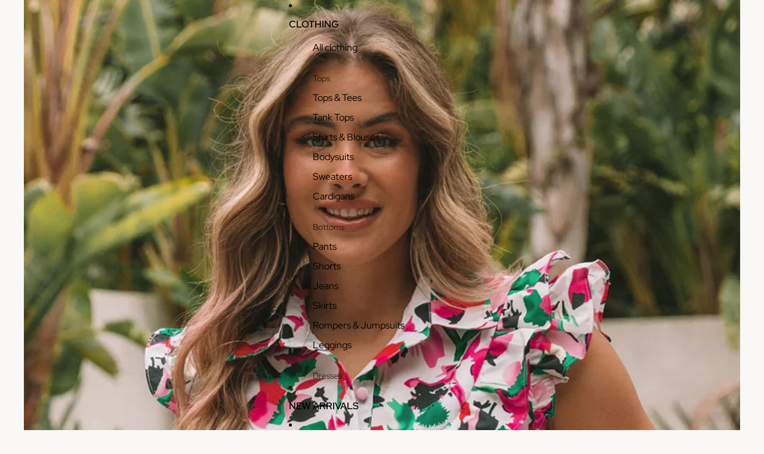

--- FILE ---
content_type: text/javascript
request_url: https://www.janefashioninc.com/cdn/shop/t/18/assets/slideshow.js?v=63092151078244317761758700042
body_size: 2504
content:
import{Component}from"@theme/component";import{center,closest,clamp,getVisibleElements,mediaQueryLarge,prefersReducedMotion,preventDefault,viewTransition,scheduler}from"@theme/utilities";import{Scroller,scrollIntoView}from"@theme/scrolling";import{SlideshowSelectEvent}from"@theme/events";const SLIDE_VISIBLITY_THRESHOLD=.7;export class Slideshow extends Component{static get observedAttributes(){return["initial-slide"]}attributeChangedCallback(name,oldValue,newValue){name==="initial-slide"&&oldValue!==newValue&&queueMicrotask(()=>{if(!this.isConnected||!this.#scroll||!this.refs.slides)return;const index=parseInt(newValue,10)||0,slide_id=this.refs.slides[index]?.getAttribute("slide-id");slide_id&&this.select({id:slide_id},void 0,{animate:!1})})}requiredRefs=["scroller"];async connectedCallback(){if(super.connectedCallback(),viewTransition.current&&(await viewTransition.current,!this.isConnected))return;const{scroller}=this.refs;this.#scroll=new Scroller(scroller,{onScroll:this.#handleScroll,onScrollStart:this.#onTransitionInit,onScrollEnd:this.#onTransitionEnd}),scroller.addEventListener("mousedown",this.#handleMouseDown),this.addEventListener("mouseenter",this.suspend),this.addEventListener("mouseleave",this.resume),this.addEventListener("pointerenter",this.#handlePointerEnter),document.addEventListener("visibilitychange",this.#handleVisibilityChange),this.#updateControlsVisibility(),this.disabled=this.isNested||this.disabled,this.resume(),this.current=this.initialSlideIndex,scheduler.schedule(()=>{let visibleSlidesAmount=0;const initialSlideId=this.initialSlide?.getAttribute("slide-id");this.initialSlideIndex!==0&&initialSlideId?(this.select({id:initialSlideId},void 0,{animate:!1}),visibleSlidesAmount=1):(visibleSlidesAmount=this.#updateVisibleSlides(),visibleSlidesAmount===0&&(this.select(0,void 0,{animate:!1}),visibleSlidesAmount=1)),this.#resizeObserver=new ResizeObserver(async()=>{viewTransition.current&&await viewTransition.current,visibleSlidesAmount>1&&this.#updateVisibleSlides(),this.hasAttribute("auto-hide-controls")&&this.#updateControlsVisibility()}),this.#resizeObserver.observe(this.refs.slideshowContainer)})}disconnectedCallback(){super.disconnectedCallback();const{scroller}=this.refs;scroller.removeEventListener("mousedown",this.#handleMouseDown),this.removeEventListener("mouseenter",this.suspend),this.removeEventListener("mouseleave",this.resume),this.removeEventListener("pointerenter",this.#handlePointerEnter),document.removeEventListener("visibilitychange",this.#handleVisibilityChange),this.#scroll?.destroy(),this.#resizeObserver&&this.#resizeObserver.disconnect()}get isNested(){return this.parentElement?.closest("slideshow-component")!==null}get initialSlide(){return this.refs.slides?.[this.initialSlideIndex]}async select(input,event,options={}){if(this.#disabled||!this.refs.slides?.length)return;for(const slide2 of this.refs.slides)slide2.hasAttribute("reveal")&&(slide2.removeAttribute("reveal"),slide2.setAttribute("aria-hidden","true"));let requestedIndex=(()=>{if(typeof input=="number")return input;if(typeof input=="string")return parseInt(input,10);if("id"in input){const requestedSlide=this.refs.slides.find(slide2=>slide2.getAttribute("slide-id")==input.id);return!requestedSlide||!this.slides?void 0:(requestedSlide.hasAttribute("hidden")&&(requestedSlide.setAttribute("reveal",""),requestedSlide.setAttribute("aria-hidden","false")),this.slides.indexOf(requestedSlide))}})();const{current}=this;if(requestedIndex===void 0||isNaN(requestedIndex)||requestedIndex===current)return;const{slides}=this;if(!slides?.length)return;this.infinite||(requestedIndex=clamp(requestedIndex,0,slides.length-1)),event?.preventDefault();const{animate=!0}=options,lastIndex=slides.length-1;let index=requestedIndex;requestedIndex<0?index=lastIndex:requestedIndex>lastIndex&&(index=0);const isAdjacentSlide=Math.abs(index-current)<=1&&requestedIndex>=0&&requestedIndex<=lastIndex,{visibleSlides}=this,instant=prefersReducedMotion()||!animate;if(!instant&&!isAdjacentSlide&&visibleSlides.length===1){this.#disabled=!0,await this.#scroll.finished;const targetSlide=slides[index],currentSlide=slides[current];if(!targetSlide||!currentSlide)return;const placeholder=document.createElement("slideshow-slide");targetSlide.before(placeholder),requestedIndex<current?currentSlide.before(targetSlide):currentSlide.after(targetSlide),current===0&&this.#scroll.to(currentSlide,{instant:!0}),queueMicrotask(async()=>{await this.#scroll.finished,this.#disabled=!1,placeholder.replaceWith(targetSlide),this.#scroll.to(targetSlide,{instant:!0})})}const slide=slides[index];if(!slide)return;const previousIndex=this.current;slide.setAttribute("aria-hidden","false"),this.#scroll.to(slide,{instant}),this.current=this.slides?.indexOf(slide)||0,this.#centerSelectedThumbnail(index,instant?"instant":"smooth"),this.dispatchEvent(new SlideshowSelectEvent({index,previousIndex,userInitiated:event!=null,trigger:"select",slide,id:slide.getAttribute("slide-id")}))}next(event,options){event?.preventDefault(),this.select(this.nextIndex,event,options)}previous(event,options){event?.preventDefault(),this.select(this.previousIndex,event,options)}play(interval=this.autoplayInterval){this.#interval||(this.paused=!1,this.#interval=setInterval(()=>{this.matches(":hover")||document.hidden||this.next()},interval))}pause(){this.paused=!0,this.suspend()}get paused(){return this.hasAttribute("paused")}set paused(value){value?this.setAttribute("paused",""):this.removeAttribute("paused")}suspend(){clearInterval(this.#interval),this.#interval=void 0}resume(){!this.autoplay||this.paused||(this.pause(),this.play())}get autoplay(){return!!this.autoplayInterval}get autoplayInterval(){const interval=this.getAttribute("autoplay"),value=parseInt(`${interval}`,10);if(!Number.isNaN(value))return value*1e3}#current=0;get current(){return this.#current}set current(value){const{current,thumbnails,dots,slides,previous,next}=this.refs;this.#current=value,current&&(current.textContent=`${value+1}`);for(const controls of[thumbnails,dots])controls?.forEach((el,i)=>el.setAttribute("aria-selected",`${i===value}`));previous&&(previous.disabled=!this.infinite&&value===0),next&&(next.disabled=!!(!this.infinite&&slides&&this.nextIndex>=slides.length))}get infinite(){return this.getAttribute("infinite")!=null}get visibleSlides(){return getVisibleElements(this.refs.scroller,this.slides,SLIDE_VISIBLITY_THRESHOLD,"x")}get previousIndex(){const{current,visibleSlides}=this,modifier=visibleSlides.length>1?visibleSlides.length:1;return current-modifier}get nextIndex(){const{current,visibleSlides}=this,modifier=visibleSlides.length>1?visibleSlides.length:1;return current+modifier}get atStart(){const{current,slides}=this;return slides?.length?current===0:!1}get atEnd(){const{current,slides}=this;return slides?.length?current===slides.length-1:!1}set disabled(value){this.setAttribute("disabled",String(value))}get disabled(){return this.getAttribute("disabled")==="true"||this.hasAttribute("mobile-disabled")&&!mediaQueryLarge.matches}#disabled=!1;#interval=void 0;#scroll;#resizeObserver;#handleScroll=()=>{const previousIndex=this.#current,index=this.#sync();if(index===previousIndex)return;const slide=this.slides?.[index];slide&&this.dispatchEvent(new SlideshowSelectEvent({index,previousIndex,userInitiated:!0,trigger:"scroll",slide,id:slide.getAttribute("slide-id")}))};#onTransitionInit=()=>{this.setAttribute("transitioning","")};#onTransitionEnd=()=>{this.#updateVisibleSlides(),this.removeAttribute("transitioning")};#sync=()=>{const{slides}=this;if(!slides)return this.current=0;const visibleSlides=this.visibleSlides;if(!visibleSlides.length)return this.current;const{axis}=this.#scroll,{scroller}=this.refs,centers=visibleSlides.map(slide=>center(slide,axis)),referencePoint=visibleSlides.length>1?scroller.getBoundingClientRect()[axis]:center(scroller,axis),closestCenter=closest(centers,referencePoint),closestVisibleSlide=visibleSlides[centers.indexOf(closestCenter)];if(!closestVisibleSlide)return this.current=0;const index=slides.indexOf(closestVisibleSlide);return this.current=index};#dragging=!1;#handleMouseDown=event=>{const{slides}=this;if(!slides||slides.length<=1||!(event.target instanceof Element)||this.disabled||this.#dragging||event.target.closest("model-viewer"))return;event.preventDefault();const{axis}=this.#scroll,startPosition=event[axis],controller=new AbortController,{signal}=controller,startTime=performance.now();let previous=startPosition,velocity=0,moved=!1,distanceTravelled=0;this.#dragging=!0;const onPointerMove=event2=>{const current=event2[axis],initialDelta=startPosition-current;if(!initialDelta)return;if(!moved){moved=!0,this.setPointerCapture(event2.pointerId),document.addEventListener("click",preventDefault,{once:!0,signal});const movingRight=initialDelta<0,movingLeft=initialDelta>0,closestSlideshow=this.parentElement?.closest("slideshow-component"),isNested=closestSlideshow instanceof Slideshow&&closestSlideshow!==this,cannotMoveInDirection=movingRight&&this.atStart||movingLeft&&this.atEnd;if(isNested&&cannotMoveInDirection){controller.abort();return}this.pause(),this.setAttribute("dragging","")}event2.stopImmediatePropagation();const delta=previous-current,timeDelta=performance.now()-startTime;velocity=Math.round(delta/timeDelta*1e3),previous=current,distanceTravelled+=Math.abs(delta),this.#scroll.by(delta,{instant:!0})},onPointerUp=async event2=>{controller.abort();const{current,slides:slides2}=this,{scroller}=this.refs;if(this.#dragging=!1,!slides2?.length||!scroller)return;const direction=Math.sign(velocity),next=this.#sync(),modifier=current!==next||Math.abs(velocity)<10||distanceTravelled<10?0:direction,newIndex=clamp(next+modifier,0,slides2.length-1),newSlide=slides2[newIndex],currentIndex=this.current;if(!newSlide)throw new Error(`Slide not found at index ${newIndex}`);this.#scroll.to(newSlide),this.removeAttribute("dragging"),this.releasePointerCapture(event2.pointerId),this.#centerSelectedThumbnail(newIndex),this.dispatchEvent(new SlideshowSelectEvent({index:newIndex,previousIndex:currentIndex,userInitiated:!0,trigger:"drag",slide:newSlide,id:newSlide.getAttribute("slide-id")})),this.current=newIndex,await this.#scroll.finished,!this.#dragging&&(this.#scroll.snap=!0,this.resume())};this.#scroll.snap=!1,document.addEventListener("pointermove",onPointerMove,{signal}),document.addEventListener("pointerup",onPointerUp,{signal}),document.addEventListener("pointerdown",onPointerUp,{signal}),document.addEventListener("pointercancel",onPointerUp,{signal}),document.addEventListener("pointercapturelost",onPointerUp,{signal})};#handlePointerEnter=()=>{this.setAttribute("actioned","")};get slides(){return this.refs.slides?.filter(slide=>!slide.hasAttribute("hidden")||slide.hasAttribute("reveal"))}get initialSlideIndex(){const initialSlide=this.getAttribute("initial-slide");return initialSlide==null?0:parseInt(initialSlide,10)}#handleVisibilityChange=()=>document.hidden?this.pause():this.resume();#updateControlsVisibility(){if(!this.hasAttribute("auto-hide-controls"))return;const{scroller,slideshowControls}=this.refs;slideshowControls instanceof HTMLElement&&(slideshowControls.hidden=scroller.scrollWidth<=scroller.offsetWidth)}#centerSelectedThumbnail(index,behavior="smooth"){const selectedThumbnail=this.refs.thumbnails?.[index];if(!selectedThumbnail)return;const{thumbnailsContainer}=this.refs;if(!thumbnailsContainer||!(thumbnailsContainer instanceof HTMLElement))return;const{slideshowControls}=this.refs;!slideshowControls||!(slideshowControls instanceof HTMLElement)||scrollIntoView(selectedThumbnail,{ancestor:thumbnailsContainer,behavior,block:"center",inline:"center"})}#updateVisibleSlides(){const{slides}=this;if(!slides||!slides.length)return 0;const visibleSlides=this.visibleSlides;return scheduler.schedule(()=>{slides.forEach(slide=>{const isVisible=visibleSlides.includes(slide);slide.setAttribute("aria-hidden",`${!isVisible}`)})}),visibleSlides.length}}customElements.get("slideshow-component")||customElements.define("slideshow-component",Slideshow);
//# sourceMappingURL=/cdn/shop/t/18/assets/slideshow.js.map?v=63092151078244317761758700042
